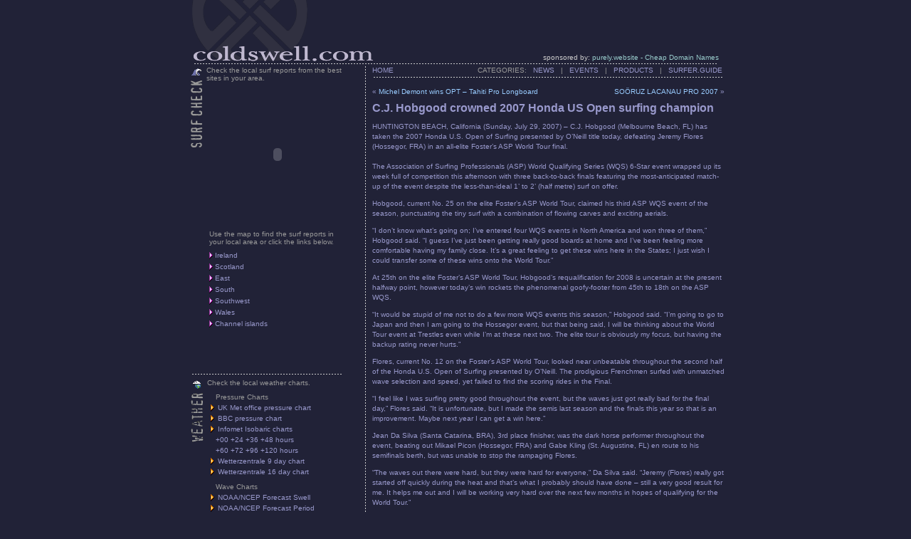

--- FILE ---
content_type: text/html; charset=UTF-8
request_url: https://www.coldswell.com/surf/index.php/2007/07/30/cj-hobgood-crowned-2007-honda-us-open-surfing-champion/
body_size: 10607
content:
<!DOCTYPE html PUBLIC "-//W3C//DTD XHTML 1.0 Transitional//EN" "http://www.w3.org/TR/xhtml1/DTD/xhtml1-transitional.dtd">
<html xmlns="http://www.w3.org/1999/xhtml" lang="en-US">

<head profile="http://gmpg.org/xfn/11">
<meta name="google-site-verification" content="V8aYQy7u9Lw8NAo3Cxae87hL9hfkwkJZTT5VXOuyWxA" />
<meta http-equiv="Content-Type" content="text/html; charset=UTF-8" />

<title>coldswell.com &#8211; Everything you need for surfing in the UK and Ireland  &raquo; Blog Archive   &raquo; C.J. Hobgood crowned 2007 Honda US Open surfing champion</title>

<meta name="generator" content="WordPress 5.3.20" /> <!-- leave this for stats -->

<link rel="stylesheet" href="https://www.coldswell.com/surf/wp-content/themes/coldswell/style.css" type="text/css" media="screen" />
<link rel="alternate" type="application/rss+xml" title="coldswell.com &#8211; Everything you need for surfing in the UK and Ireland RSS Feed" href="https://www.coldswell.com/surf/index.php/feed/" />
<link rel="pingback" href="https://www.coldswell.com/surf/xmlrpc.php" />
<script language="JavaScript" type="text/JavaScript">
<!--
function MM_jumpMenu(targ,selObj,restore){ //v3.0
  eval(targ+".location='"+selObj.options[selObj.selectedIndex].value+"'");
  if (restore) selObj.selectedIndex=0;
}

function MM_preloadImages() { //v3.0
  var d=document; if(d.images){ if(!d.MM_p) d.MM_p=new Array();
    var i,j=d.MM_p.length,a=MM_preloadImages.arguments; for(i=0; i<a.length; i++)
    if (a[i].indexOf("#")!=0){ d.MM_p[j]=new Image; d.MM_p[j++].src=a[i];}}
}

function MM_swapImgRestore() { //v3.0
  var i,x,a=document.MM_sr; for(i=0;a&&i<a.length&&(x=a[i])&&x.oSrc;i++) x.src=x.oSrc;
}

function MM_findObj(n, d) { //v4.01
  var p,i,x;  if(!d) d=document; if((p=n.indexOf("?"))>0&&parent.frames.length) {
    d=parent.frames[n.substring(p+1)].document; n=n.substring(0,p);}
  if(!(x=d[n])&&d.all) x=d.all[n]; for (i=0;!x&&i<d.forms.length;i++) x=d.forms[i][n];
  for(i=0;!x&&d.layers&&i<d.layers.length;i++) x=MM_findObj(n,d.layers[i].document);
  if(!x && d.getElementById) x=d.getElementById(n); return x;
}

function MM_swapImage() { //v3.0
  var i,j=0,x,a=MM_swapImage.arguments; document.MM_sr=new Array; for(i=0;i<(a.length-2);i+=3)
   if ((x=MM_findObj(a[i]))!=null){document.MM_sr[j++]=x; if(!x.oSrc) x.oSrc=x.src; x.src=a[i+2];}
}
//-->
</script>
<style type="text/css" media="screen">


</style>
<link rel='dns-prefetch' href='//www.coldswell.com' />
<link rel='dns-prefetch' href='//s.w.org' />
<link rel="alternate" type="application/rss+xml" title="coldswell.com - Everything you need for surfing in the UK and Ireland &raquo; C.J. Hobgood crowned 2007 Honda US Open surfing champion Comments Feed" href="https://www.coldswell.com/surf/index.php/2007/07/30/cj-hobgood-crowned-2007-honda-us-open-surfing-champion/feed/" />
		<script type="text/javascript">
			window._wpemojiSettings = {"baseUrl":"https:\/\/s.w.org\/images\/core\/emoji\/12.0.0-1\/72x72\/","ext":".png","svgUrl":"https:\/\/s.w.org\/images\/core\/emoji\/12.0.0-1\/svg\/","svgExt":".svg","source":{"concatemoji":"https:\/\/www.coldswell.com\/surf\/wp-includes\/js\/wp-emoji-release.min.js?ver=5.3.20"}};
			!function(e,a,t){var n,r,o,i=a.createElement("canvas"),p=i.getContext&&i.getContext("2d");function s(e,t){var a=String.fromCharCode;p.clearRect(0,0,i.width,i.height),p.fillText(a.apply(this,e),0,0);e=i.toDataURL();return p.clearRect(0,0,i.width,i.height),p.fillText(a.apply(this,t),0,0),e===i.toDataURL()}function c(e){var t=a.createElement("script");t.src=e,t.defer=t.type="text/javascript",a.getElementsByTagName("head")[0].appendChild(t)}for(o=Array("flag","emoji"),t.supports={everything:!0,everythingExceptFlag:!0},r=0;r<o.length;r++)t.supports[o[r]]=function(e){if(!p||!p.fillText)return!1;switch(p.textBaseline="top",p.font="600 32px Arial",e){case"flag":return s([127987,65039,8205,9895,65039],[127987,65039,8203,9895,65039])?!1:!s([55356,56826,55356,56819],[55356,56826,8203,55356,56819])&&!s([55356,57332,56128,56423,56128,56418,56128,56421,56128,56430,56128,56423,56128,56447],[55356,57332,8203,56128,56423,8203,56128,56418,8203,56128,56421,8203,56128,56430,8203,56128,56423,8203,56128,56447]);case"emoji":return!s([55357,56424,55356,57342,8205,55358,56605,8205,55357,56424,55356,57340],[55357,56424,55356,57342,8203,55358,56605,8203,55357,56424,55356,57340])}return!1}(o[r]),t.supports.everything=t.supports.everything&&t.supports[o[r]],"flag"!==o[r]&&(t.supports.everythingExceptFlag=t.supports.everythingExceptFlag&&t.supports[o[r]]);t.supports.everythingExceptFlag=t.supports.everythingExceptFlag&&!t.supports.flag,t.DOMReady=!1,t.readyCallback=function(){t.DOMReady=!0},t.supports.everything||(n=function(){t.readyCallback()},a.addEventListener?(a.addEventListener("DOMContentLoaded",n,!1),e.addEventListener("load",n,!1)):(e.attachEvent("onload",n),a.attachEvent("onreadystatechange",function(){"complete"===a.readyState&&t.readyCallback()})),(n=t.source||{}).concatemoji?c(n.concatemoji):n.wpemoji&&n.twemoji&&(c(n.twemoji),c(n.wpemoji)))}(window,document,window._wpemojiSettings);
		</script>
		<style type="text/css">
img.wp-smiley,
img.emoji {
	display: inline !important;
	border: none !important;
	box-shadow: none !important;
	height: 1em !important;
	width: 1em !important;
	margin: 0 .07em !important;
	vertical-align: -0.1em !important;
	background: none !important;
	padding: 0 !important;
}
</style>
	<link rel='stylesheet' id='wp-block-library-css'  href='https://www.coldswell.com/surf/wp-includes/css/dist/block-library/style.min.css?ver=5.3.20' type='text/css' media='all' />
<link rel='stylesheet' id='wpt-twitter-feed-css'  href='https://www.coldswell.com/surf/wp-content/plugins/wp-to-twitter/css/twitter-feed.css?ver=5.3.20' type='text/css' media='all' />
<link rel='https://api.w.org/' href='https://www.coldswell.com/surf/index.php/wp-json/' />
<link rel="EditURI" type="application/rsd+xml" title="RSD" href="https://www.coldswell.com/surf/xmlrpc.php?rsd" />
<link rel="wlwmanifest" type="application/wlwmanifest+xml" href="https://www.coldswell.com/surf/wp-includes/wlwmanifest.xml" /> 
<link rel='prev' title='Michel Demont wins OPT – Tahiti Pro Longboard' href='https://www.coldswell.com/surf/index.php/2007/07/29/michel-demont-wins-opt-%e2%80%93-tahiti-pro-longboard/' />
<link rel='next' title='SOÖRUZ LACANAU PRO 2007' href='https://www.coldswell.com/surf/index.php/2007/08/01/sooruz-lacanau-pro-2007/' />
<meta name="generator" content="WordPress 5.3.20" />
<link rel="canonical" href="https://www.coldswell.com/surf/index.php/2007/07/30/cj-hobgood-crowned-2007-honda-us-open-surfing-champion/" />
<link rel='shortlink' href='https://www.coldswell.com/surf/?p=114' />
<link rel="alternate" type="application/json+oembed" href="https://www.coldswell.com/surf/index.php/wp-json/oembed/1.0/embed?url=https%3A%2F%2Fwww.coldswell.com%2Fsurf%2Findex.php%2F2007%2F07%2F30%2Fcj-hobgood-crowned-2007-honda-us-open-surfing-champion%2F" />
<link rel="alternate" type="text/xml+oembed" href="https://www.coldswell.com/surf/index.php/wp-json/oembed/1.0/embed?url=https%3A%2F%2Fwww.coldswell.com%2Fsurf%2Findex.php%2F2007%2F07%2F30%2Fcj-hobgood-crowned-2007-honda-us-open-surfing-champion%2F&#038;format=xml" />
<link href="/coldswell.css" rel="stylesheet" type="text/css" />
</head>
<body>
<div id="page">
<div id="header">
		<table width="740" border="0" align="center" cellpadding="0" cellspacing="0">
  <tr>
    <td width="254px"><a href="/"><img src="/images/coldswell.gif" alt="coldswell.com" width="254" height="86" border="0" /></a></td>
    <td width="486" align="right" valign="bottom"  style="color: #CCC;">sponsored by: <a href="https://purely.website/domains/" target="_blank" style="color: #9CC;">purely.website - Cheap Domain Names</a></td>
  </tr>
  <tr align="center">
    <td colspan="2"><img src="/images/line_h1.gif" width="734" height="1" vspace="3" /></td>
  </tr>
</table>
</div>

	<div id="content" class="narrowcolumn">
<table width="492" border="0" cellpadding="0" cellspacing="0">
  <tr>
    <td align="left" class="copy"><a href="/" class="surfcheck">HOME</a></td>
    <td align="right" class="copy">CATEGORIES:&nbsp;&nbsp;&nbsp;<a href="/surf/" class="surfcheck">NEWS</a>&nbsp;&nbsp;&nbsp;|&nbsp;&nbsp;&nbsp;<a href="/surf/index.php/category/events/" class="surfcheck">EVENTS</a>&nbsp;&nbsp;&nbsp;|&nbsp;&nbsp;&nbsp;<a href="/surf/index.php/category/products/" class="surfcheck">PRODUCTS</a>&nbsp;&nbsp;&nbsp;|&nbsp;&nbsp;&nbsp;<a href="http://surfer.guide/" target="_blank" class="surfcheck">SURFER.GUIDE</a></td>
  </tr>
  <tr>
    <td colspan="2"><img src="/images/line_h3.gif" alt="---" height="1" vspace="4" width="492" /></td>
  </tr>
</table>
	
		<div class="navigation">
			<div class="alignleft">&laquo; <a href="https://www.coldswell.com/surf/index.php/2007/07/29/michel-demont-wins-opt-%e2%80%93-tahiti-pro-longboard/" rel="prev">Michel Demont wins OPT – Tahiti Pro Longboard</a></div>
			<div class="alignright"><a href="https://www.coldswell.com/surf/index.php/2007/08/01/sooruz-lacanau-pro-2007/" rel="next">SOÖRUZ LACANAU PRO 2007</a> &raquo;</div>
		</div>

		<div class="post" id="post-114">
			<h2><a href="https://www.coldswell.com/surf/index.php/2007/07/30/cj-hobgood-crowned-2007-honda-us-open-surfing-champion/" rel="bookmark" title="Permanent Link: C.J. Hobgood crowned 2007 Honda US Open surfing champion">C.J. Hobgood crowned 2007 Honda US Open surfing champion</a></h2>

			<div class="entry">
				<p>HUNTINGTON BEACH, California (Sunday, July 29, 2007) – C.J. Hobgood (Melbourne Beach, FL) has taken the 2007 Honda U.S. Open of Surfing presented by O’Neill title today, defeating Jeremy Flores (Hossegor, FRA) in an all-elite Foster’s ASP World Tour final.<br />
<span id="more-114"></span><br />
The Association of Surfing Professionals (ASP) World Qualifying Series (WQS) 6-Star event wrapped up its week full of competition this afternoon with three back-to-back finals featuring the most-anticipated match-up of the event despite the less-than-ideal 1’ to 2’ (half metre) surf on offer.</p>
<p>Hobgood, current No. 25 on the elite Foster’s ASP World Tour, claimed his third ASP WQS event of the season, punctuating the tiny surf with a combination of flowing carves and exciting aerials.</p>
<p>“I don’t know what’s going on; I’ve entered four WQS events in North America and won three of them,” Hobgood said.  “I guess I’ve just been getting really good boards at home and I’ve been feeling more comfortable having my family close.  It’s a great feeling to get these wins here in the States; I just wish I could transfer some of these wins onto the World Tour.”</p>
<p>At 25th on the elite Foster’s ASP World Tour, Hobgood’s requalification for 2008 is uncertain at the present halfway point, however today’s win rockets the phenomenal goofy-footer from 45th to 18th on the ASP WQS.</p>
<p>“It would be stupid of me not to do a few more WQS events this season,” Hobgood said.  “I’m going to go to Japan and then I am going to the Hossegor event, but that being said, I will be thinking about the World Tour event at Trestles even while I’m at these next two.  The elite tour is obviously my focus, but having the backup rating never hurts.”</p>
<p>Flores, current No. 12 on the Foster’s ASP World Tour, looked near unbeatable throughout the second half of the Honda U.S. Open of Surfing presented by O’Neill.  The prodigious Frenchmen surfed with unmatched wave selection and speed, yet failed to find the scoring rides in the Final.</p>
<p>“I feel like I was surfing pretty good throughout the event, but the waves just got really bad for the final day,” Flores said.  “It is unfortunate, but I made the semis last season and the finals this year so that is an improvement.  Maybe next year I can get a win here.”</p>
<p>Jean Da Silva (Santa Catarina, BRA), 3rd place finisher, was the dark horse performer throughout the event, beating out Mikael Picon (Hossegor, FRA) and Gabe Kling (St. Augustine, FL) en route to his semifinals berth, but was unable to stop the rampaging Flores.</p>
<p>“The waves out there were hard, but they were hard for everyone,” Da Silva said.  “Jeremy (Flores) really got started off quickly during the heat and that’s what I probably should have done – still a very good result for me.  It helps me out and I will be working very hard over the next few months in hopes of qualifying for the World Tour.”</p>
<p>Dustin Cuizon (Ewa Beach, HI) posted some big upsets on the way to his equal 3rd-place finish (moving him from 64th to 40th on the ASP WQS), however could not match the explosiveness of Hobgood in their semifinal clash.</p>
<p>“This is a very good result for me and will hopefully move me up in the ratings a bit,” Cuizon said.  “I haven’t really had a big result since winning Surfbout last year so this is great.  I am a bit bummed that I did not make the final, but I’ll take the 3rd place and move on to the next one.”</p>
<p>Prior the men’s finish, the Finals for both the ASP Grade-2 Lost Pro Junior and the U.S. Open of Longboarding were run.  Having ran through their respective draws last weekend, the two four-man finals featured an array of talented surfers that pushed performance levels to new heights in the afternoon surf.</p>
<p>Tonino Benson (Kona, HI), who nearly missed the Lost Pro Junior Final because of ASP WQS obligations in Japan, dominated the onshore peaks, busting speedy aerials and fin-free maneuvers with ease.  The fleet-footed Hawaiian posted a massive victory over fellow Lost Pro Junior finalists Chris Waring (Seal Beach, CA), Jordy Smith (Durban, ZAF) and Mason Ho (North Shore, HI).</p>
<p>“I’m so stoked I didn’t end up going to Japan early,” Benson said.  “I was considering heading there to try to make it through the Trials for the 6-Star, but I decided that this would be a better opportunity for me.  The competition was super stiff with Jordy (Smith) and Mason (Ho) and Chris (Waring) there so to come away with the win is a real honor.”</p>
<p>Waring, who finished runner-up to Benson, gained the most from his solid finish at the Lost Pro Junior, rocketing from fifth to first on the 2007 ASP North America Pro Junior ratings.</p>
<p>“This is unbelievable – I never imagined that I would be leading at Pro Junior ratings at this point,” Waring said.  “I’m so stoked right now that I don’t really know what to say.  We still have a few more events this season so I’m just going to keep on pushing to keep the momentum up.    I definitely want to be in the Top-4 at year’s end and I definitely want to go to the ASP World Junior Championships in January.”</p>
<p>Colin McPhillips (San Clemente, CA), former three-time ASP World Longboarding Champion, was in brilliant form this afternoon, posting a convincing win over fellow finalists to claim the 2007 U.S. Open of Longboarding title.</p>
<p>“I’m pretty much at a loss for words,” McPhillips said.  “I won my very first professional event here at the U.S. Open and to win here again all these years later, just feels amazing.  It’s been a hard few months with everything, but hopefully this is the turning point.    I’d love to get a few more events on the tour and start competing fulltime again.”</p>
<p>While all four finalists surfed with unprecedented style and grace, it was the veteran natural-footer’s unmatched, patented power approach that saw him run away with the victory.</p>
<p>“The conditions of there were pretty tricky, but I think we all took the same approach of trying to get a quick noseride and then work the maneuvers all the way to the inside before another noseride,” McPhillips said.  “My approach worked pretty well today, although it had to be adapted slightly to fit the conditions.”</p>
<p>The next stop on the 2007 ASP WQS will be the 6-Star Yumeha Billabong Pro Tahara in Japan from July 31 through August 5, 2007.</p>
<p>For more information, log onto www.aspnorthamerica.com.</p>
<p>Daily event images will be available to the media.  For more information, please contact the ASP North America Media Manager.</p>
<p>RESULTS</p>
<p>Sunday, July 29, 2007</p>
<p>Honda U.S. Open of Surfing presented by O’Neill (Men) – ASP WQS 6-Star<br />
Round 5: 16 surfers remaining (1st and 2nd advance)<br />
Heat 3: Gabe Kling (USA) 15.83 def. Kekoa Bacalso (HAW) 10.77<br />
Heat 4: Royden Bryson (ZAF) 11.83 def. Jonathan Gonzalez (CNY) 10.53<br />
Heat 5: Darren O’Rafferty (AUS) 17.50 def. Chris Davidson (AUS) 12.83<br />
Heat 6: Dustin Cuizon (HAW) def. Yuri Sodre (BRA) 12.67<br />
Heat 7: C.J. Hobgood (USA) 16.73 def. Simao Romao (BRA) 7.00<br />
Heat 8: Aritz Aranburu (ESP) 12.83 def. Kirk Flintoff (AUS) 12.17</p>
<p>Quarterfinals: 8 surfers remaining (1st advances)<br />
QF 1: Jean Da Silva (BRA) 13.43 def. Gabe Kling (USA) 10.33<br />
QF 2: Jeremy Flores (FRA) 17.00 def. Royden Bryson (ZAF) 11.33<br />
QF 3: C.J. Hobgood (USA) 14.90 def. Darren O’Rafferty (AUS) 13.36<br />
QF 4: Dustin Cuizon (HAW) 15.50 def. Aritz Aranburu (ESP) 10.26</p>
<p>Semifinals: 4 surfers remaining (1st and 2nd advance)<br />
SF 1: Jeremy Flores (FRA) 17.34 def. Jean Da Silva (BRA) 12.93<br />
SF 2: C.J. Hobgood (USA) 15.00 def. Dustin Cuizon (HAW) 14.33</p>
<p>Final<br />
1 – C.J. Hobgood (USA) 12.60<br />
2 – Jeremy Flores (FRA) 11.17</p>
<p>Lost Pro Junior – ASP Grade 2 Pro Junior</p>
<p>Final<br />
1 – Tonino Benson (HAW) 13.94<br />
2 – Chris Waring (USA) 12.87<br />
3 – Jordy Smith (ZAF) 12.17<br />
4 – Mason Ho (HAW) 11.77</p>
<p>U.S. Open of Longboarding</p>
<p>Final<br />
1 – Colin McPhillips (USA) 18.00<br />
2 – Taylor Jenson (USA) 15.53<br />
3 – Cole Robbins (USA) 14.17<br />
4 – Kai Sallas (HAW) 12.77</p>

				
				<p class="postmetadata alt">
					<small>
						This entry was posted
												on Monday, July 30th, 2007 at 12:26 am						and is filed under <a href="https://www.coldswell.com/surf/index.php/category/events/" rel="category tag">Events</a>, <a href="https://www.coldswell.com/surf/index.php/category/news/" rel="category tag">News</a>.
						You can follow any responses to this entry through the <a href="https://www.coldswell.com/surf/index.php/2007/07/30/cj-hobgood-crowned-2007-honda-us-open-surfing-champion/feed/">RSS 2.0</a> feed.

													You can <a href="#respond">leave a response</a>, or <a href="https://www.coldswell.com/surf/index.php/2007/07/30/cj-hobgood-crowned-2007-honda-us-open-surfing-champion/trackback/" rel="trackback">trackback</a> from your own site.

						
					</small>
				</p>

			</div>
		</div>


	
<!-- You can start editing here. -->


			<!-- If comments are open, but there are no comments. -->

	 


<h3 id="respond">Leave a Reply</h3>


<form action="https://www.coldswell.com/surf/wp-comments-post.php" method="post" id="commentform">


<p><input type="text" name="author" id="author" class="textbox" value="" size="22" tabindex="1" />
<label for="author"><small>Name (required)</small></label></p>

<p><input type="text" name="email" id="email" class="textbox" value="" size="22" tabindex="2" />
<label for="email"><small>Mail (will not be published) (required)</small></label></p>

<p><input type="text" name="url" id="url" class="textbox" value="" size="22" tabindex="3" />
<label for="url"><small>Website</small></label></p>


<!--<p><small><strong>XHTML:</strong> You can use these tags: &lt;a href=&quot;&quot; title=&quot;&quot;&gt; &lt;abbr title=&quot;&quot;&gt; &lt;acronym title=&quot;&quot;&gt; &lt;b&gt; &lt;blockquote cite=&quot;&quot;&gt; &lt;cite&gt; &lt;code&gt; &lt;del datetime=&quot;&quot;&gt; &lt;em&gt; &lt;i&gt; &lt;q cite=&quot;&quot;&gt; &lt;s&gt; &lt;strike&gt; &lt;strong&gt; </small></p>-->

<p><textarea name="comment" id="comment" class="textbox" cols="100%" rows="10" tabindex="4"></textarea></p>

<p><input name="submit" type="submit" id="submit" class="button" tabindex="5" value="Submit Comment" />
<input type="hidden" name="comment_post_ID" value="114" />
</p>
<p style="display: none;"><input type="hidden" id="akismet_comment_nonce" name="akismet_comment_nonce" value="641e2bf220" /></p><p style="display: none;"><input type="hidden" id="ak_js" name="ak_js" value="150"/></p>
</form>



	
	</div>
<style type="text/css">
<!--
#scrollingbit {height:400px; 
width:200px; 
overflow:auto; 
}
-->
</style>
	<div id="sidebar">
	  <table width="220" border="0" cellspacing="0" cellpadding="0">
        <tr>
          <td width="20" align="center" valign="top"><img src="/images/t_surfcheck.gif" alt="SURF CHECK" width="17" height="112" hspace="5" vspace="2" align="middle" /><br />
              <img src="/images/blank.gif" name="area" width="17" height="99" hspace="5" align="middle" id="area" /></td>
          <td valign="top" class="copy">Check the local surf reports from the 
            best sites in your area.
            <table border="0" cellspacing="0" cellpadding="0">
                <tr>
                  <td align="center"><object classid="clsid:D27CDB6E-AE6D-11cf-96B8-444553540000" codebase="http://download.macromedia.com/pub/shockwave/cabs/flash/swflash.cab#3,0,0,0" width="165" height="204">
                      <param name="SRC" value="/flash/forecast.swf" />
                      <param name="BGCOLOR" value="#212237" />
                      <param name="menu" value="false" />
                      <param name="wmode" value="transparent" />
                      <embed src="/flash/forecast.swf" pluginspage="http://www.macromedia.com/shockwave/download/" type="application/x-shockwave-flash" width="165" height="204" bgcolor="#212237" menu="false" wmode="transparent"> </embed>
                  </object></td>
                </tr>
                <tr>
                  <td><iframe src="/check/" name="forecast" width="200" marginwidth="0" height="200" marginheight="0" scrolling="Auto" frameborder="0" id="forecast">&nbsp;</iframe></td>
                </tr>
            </table></td>
        </tr>
      </table>
	  <table border="0" align="center" cellpadding="0" cellspacing="0">
          <tr>
            <td><img src="/images/line_h2.gif" alt="---" width="210" height="1" vspace="6" /></td>
          </tr>
      </table>
		<table width="220" border="0" cellspacing="0" cellpadding="0">
          <tr>
            <td width="20" valign="top"><img src="/images/t_weather.gif" alt="WEATHER" width="18" height="87" hspace="5" vspace="2" /></td>
            <td valign="top" class="copy">Check the  local weather charts.
              <div id="scrollingbit">
                  <table border="0" cellpadding="1">
                    <tr>
                      <td class="copy"><img src="/images/blank.gif" width="50" height="2" /></td>
                    </tr>
                    <tr>
                      <td class="copy">&nbsp;&nbsp;&nbsp;Pressure Charts</td>
                    </tr>
                    <tr>
                      <td><img src="/images/a_community.gif" alt="&gt;" name="A" width="5" height="10" hspace="2" border="0" align="absmiddle" id="A" /> <a href="http://www.metoffice.gov.uk/weather/uk/surface_pressure.html" target="_blank" class="surfcheck">UK Met office pressure chart</a></td>
                    </tr>
                    <tr>
                      <td><img src="/images/a_community.gif" width="5" height="10" hspace="2" border="0" align="absmiddle" /> <a href="http://www.bbc.co.uk/weather/ukweather/pressure.shtml" target="_blank" class="surfcheck">BBC pressure chart</a></td>
                    </tr>
                    <tr>
                      <td><img src="/images/a_community.gif" width="5" height="10" hspace="2" border="0" align="absmiddle" /> <a href="http://www.infomet.fcr.es/metoffice/mapa2.gif" target="_blank" class="surfcheck">Infomet Isobaric charts</a></td>
                    </tr>
                    <tr>
                      <td class="copy">&nbsp;&nbsp;&nbsp;<a href="http://www.infomet.fcr.es/metoffice/mapa2.gif" target="_blank" class="surfcheck">+00</a> <a href="http://www.infomet.fcr.es/metoffice/mapa3.gif" target="_blank" class="surfcheck">+24</a> <a href="http://www.infomet.fcr.es/metoffice/mapa4.gif" target="_blank" class="surfcheck">+36</a>&nbsp;<a href="http://www.infomet.fcr.es/metoffice/mapa5.gif" target="_blank" class="surfcheck">+48 
                        hours</a></td>
                    </tr>
                    <tr>
                      <td class="copy">&nbsp;&nbsp;&nbsp;<a href="http://www.infomet.fcr.es/metoffice/mapa2.gif" target="_blank" class="surfcheck"></a><a href="http://www.infomet.fcr.es/metoffice/mapa6.gif" target="_blank" class="surfcheck">+60</a> <a href="http://www.infomet.fcr.es/metoffice/mapa7.gif" target="_blank" class="surfcheck">+72</a> <a href="http://www.infomet.fcr.es/metoffice/mapa8.gif" target="_blank" class="surfcheck">+96</a> <a href="http://www.infomet.fcr.es/metoffice/mapa9.gif" target="_blank" class="surfcheck">+120 
                        hours</a></td>
                    </tr>
                    <tr>
                      <td><img src="/images/a_community.gif" width="5" height="10" hspace="2" border="0" align="absmiddle" /> <a href="http://www.wetterzentrale.de/pics/avnpanel1.html" target="_blank" class="surfcheck">Wetterzentrale 9 day chart</a></td>
                    </tr>
                    <tr>
                      <td><img src="/images/a_community.gif" width="5" height="10" hspace="2" border="0" align="absmiddle" /> <a href="/longrange.php" class="surfcheck">Wetterzentrale 16 day chart</a></td>
                    </tr>
                    <tr>
                      <td class="copy"><img src="/images/blank.gif" width="50" height="2" /></td>
                    </tr>
                    <tr>
                      <td class="copy">&nbsp;&nbsp;&nbsp;Wave Charts</td>
                    </tr>
                    <tr>
                      <td><img src="/images/a_community.gif" width="5" height="10" hspace="2" border="0" align="absmiddle" /> <a href="http://facs.scripps.edu/surf/images/euranim.gif" target="_blank" class="surfcheck">NOAA/NCEP Forecast Swell</a></td>
                    </tr>
                    <tr>
                      <td><img src="/images/a_community.gif" width="5" height="10" hspace="2" border="0" align="absmiddle" /> <a href="http://facs.scripps.edu/surf/images/eurpanim.gif" target="_blank" class="surfcheck">NOAA/NCEP Forecast Period</a></td>
                    </tr>
                    <tr>
                      <td><img src="/images/a_community.gif" width="5" height="10" hspace="2" border="0" align="absmiddle" /> <a href="http://seawatch.mg.uoa.gr/wamindx.html" target="_blank" class="surfcheck">OCEANOR WAM Models</a></td>
                    </tr>
                    <tr>
                      <td><img src="/images/a_community.gif" width="5" height="10" hspace="2" border="0" align="absmiddle" /> <a href="http://magicseaweed.com/UK_and_North_Atlantic_Swell_Charts/139/?map=UK" target="_blank" class="surfcheck">Magic Seaweed Swell Chart </a></td>
                    </tr>
                    <tr>
                      <td class="copy"><img src="/images/blank.gif" width="50" height="2" /></td>
                    </tr>
                    <tr>
                      <td class="copy">&nbsp;&nbsp;&nbsp;Sea temperature</td>
                    </tr>
                    <tr>
                      <td><img src="/images/a_community.gif" width="5" height="10" hspace="2" border="0" align="absmiddle" /> <a href="http://www.fnmoc.navy.mil/products/OTIS/US058VMET-GIFwxg.OTIS.glbl_sst.gif" target="_blank" class="surfcheck">FNMOC Sea surface temps</a></td>
                    </tr>
                    <tr>
                      <td class="copy"><img src="/images/blank.gif" width="50" height="2" /></td>
                    </tr>
                    <tr>
                      <td class="copy">&nbsp;&nbsp;&nbsp;Buoys</td>
                    </tr>
                    <tr>
                      <td><img src="/images/a_community.gif" width="5" height="10" hspace="2" border="0" align="absmiddle" /> <a href="http://buoyweather.com/wxnav6.jsp?region=UK&program=Maps" target="_blank" class="surfcheck">BuoyWeather.com</a></td>
                    </tr>
                    <tr>
                      <td><img src="/images/a_community.gif" width="5" height="10" hspace="2" border="0" align="absmiddle" /> <a href="http://www.ndbc.noaa.gov/Maps/United_Kingdom.shtml" target="_blank" class="surfcheck">National Data Buoy Centre</a></td>
                    </tr>
                    <tr>
                      <td class="copy"><img src="/images/blank.gif" width="50" height="2" /></td>
                    </tr>
                    <tr>
                      <td class="copy">&nbsp;&nbsp;&nbsp;Satellite Charts</td>
                    </tr>
                    <tr>
                      <td><img src="/images/a_community.gif" width="5" height="10" hspace="2" border="0" align="absmiddle" /> <a href="http://www.metoffice.gov.uk/satpics/latest_IR.html" target="_blank" class="surfcheck">UK Met office satellite</a></td>
                    </tr>
                    <tr>
                      <td class="copy"><img src="/images/blank.gif" width="50" height="2" /></td>
                    </tr>
                    <tr>
                      <td class="copy">&nbsp;&nbsp;&nbsp;Wind Charts</td>
                    </tr>
                    <tr>
                      <td><img src="/images/a_community.gif" width="5" height="10" hspace="2" border="0" align="absmiddle" /> <a href="http://www.bbc.co.uk/weather/ukweather/wind.shtml" target="_blank" class="surfcheck">BBC wind chart</a></td>
                    </tr>
                    <tr>
                      <td class="copy"><img src="/images/blank.gif" width="50" height="2" /></td>
                    </tr>
                    <tr>
                      <td class="copy">&nbsp;&nbsp;&nbsp;Weather Agencies</td>
                    </tr>
                    <tr>
                      <td><img src="/images/a_community.gif" width="5" height="10" hspace="2" border="0" align="absmiddle" /> <a href="http://www.metoffice.gov.uk/" target="_blank" class="surfcheck">UK Met office</a></td>
                    </tr>
                    <tr>
                      <td><img src="/images/a_community.gif" width="5" height="10" hspace="2" border="0" align="absmiddle" /> <a href="http://www.easytide.com/" target="_blank" class="surfcheck">EasyTide.com</a></td>
                    </tr>
                    <tr>
                      <td><img src="/images/a_community.gif" width="5" height="10" hspace="2" border="0" align="absmiddle" /> <a href="http://seawatch.mg.uoa.gr/" target="_blank" class="surfcheck">OCEANOR</a></td>
                    </tr>
                    <tr>
                      <td><img src="/images/a_community.gif" width="5" height="10" hspace="2" border="0" align="absmiddle" /> <a href="http://www.fnoc.navy.mil/PUBLIC/" target="_blank" class="surfcheck">FNMOC</a></td>
                    </tr>
                    <tr>
                      <td><img src="/images/a_community.gif" width="5" height="10" hspace="2" border="0" align="absmiddle" /> <a href="http://www.noaa.gov/" target="_blank" class="surfcheck">NOAA</a></td>
                    </tr>
                    <tr>
                      <td><img src="/images/a_community.gif" width="5" height="10" hspace="2" border="0" align="absmiddle" /> <a href="http://www.navo.navy.mil/" target="_blank" class="surfcheck">NAVO</a></td>
                    </tr>
                    <tr>
                      <td><img src="/images/a_community.gif" width="5" height="10" hspace="2" border="0" align="absmiddle" /> <a href="http://www.ecmwf.int/" target="_blank" class="surfcheck">ECMWF</a></td>
                    </tr>
                    <tr>
                      <td><img src="/images/a_community.gif" width="5" height="10" hspace="2" border="0" align="absmiddle" /> <a href="http://www.infomet.fcr.es/metoffice/" target="_blank" class="surfcheck">Infomet</a></td>
                    </tr>
                    <tr>
                      <td><img src="/images/a_community.gif" width="5" height="10" hspace="2" border="0" align="absmiddle" /> <a href="http://www.wetterzentrale.de/" target="_blank" class="surfcheck">Wetterzentrale</a></td>
                    </tr>
                  </table>
              </div></td>
          </tr>
        </table>
		<table border="0" align="center" cellpadding="0" cellspacing="0">
          <tr>
            <td><img src="/images/line_h2.gif" alt="---" width="210" height="1" vspace="6" /></td>
          </tr>
        </table>
		<table width="220" border="0" cellspacing="0" cellpadding="0">
          <tr>
            <td width="20" valign="top"><img src="/images/t_surfcameras.gif" alt="SURF CAMERAS" width="18" height="128" hspace="5" vspace="2" /><img src="/images/c_uk.gif" alt="country" name="camera" width="18" height="140" hspace="5" align="middle" id="camera" /></td>
            <td valign="top"><span class="copy">Check the local surf cameras.</span>
                <iframe src="/cameras.html" name="cameras" width="200" marginwidth="3" height="550" marginheight="3" scrolling="Auto" frameborder="0" id="cameras"></iframe></td>
          </tr>
        </table>
		<table border="0" align="center" cellpadding="0" cellspacing="0">
          <tr>
            <td><img src="/images/line_h2.gif" alt="---" width="210" height="1" vspace="6" /></td>
          </tr>
        </table>
		<form method="get" id="searchform" action="https://www.coldswell.com/surf/">
<div><input type="text" class="textbox" value="" name="s" id="s" />
<input type="submit" id="searchsubmit" class="button" value="Search" />
</div>
</form>
		<table border="0" align="center" cellpadding="0" cellspacing="0">
          <tr>
            <td><img src="/images/line_h2.gif" alt="---" width="210" height="1" vspace="6" /></td>
          </tr>
        </table>
		<table width="180" border="0" align="center" cellpadding="0" cellspacing="0">
          <tr>
            <td align="right"><a href="http://www.awin1.com/tclick.php?id=10816&amp;mid=80" target="_blank"><img src="/images/aw_extremepie.gif" alt="Extreme Pie" width="173" height="32" vspace="7" border="0" /></a></td>
          </tr>
          <tr>
            <td align="right"><a href="http://scripts.affiliatefuture.com/AFClick.asp?affiliateID=32871&amp;merchantID=691&amp;programmeID=2231&amp;mediaID=0&amp;tracking=csbl&amp;url=" target="_blank"><img src="/images/aw_shore.gif" title="shore.co.uk" alt="shore.co.uk" border="0" height="32" vspace="5" width="173" /></a></td>
          </tr>
          <tr>
            <td><a href="http://www.aspeurope.com/" target="_blank"><img src="/images/asp.gif" alt="ASP Europe Partner" width="151" height="66" hspace="1" border="0" /></a></td>
          </tr>
        </table>
		<table width="220" border="0" cellspacing="0" cellpadding="0">
          <tr>
            <td width="20" valign="top"><img src="/images/blank.gif" alt="|" width="18" height="18" hspace="5" vspace="2" /></td>
            <td valign="top" class="copy">                    </td>
          </tr>
              </table></td></tr>
        </table>
        <table width="220" border="0" cellspacing="0" cellpadding="0">
          <tr>
            <td width="20" valign="top"><img src="/images/blank.gif" alt="|" width="18" height="18" hspace="5" vspace="2" /></td>
            <td valign="top" class="copy"><table border="0" cellpadding="1">
                  
                  <tr>
                    <td class="copy">Archives
                      	<li><a href='https://www.coldswell.com/surf/index.php/2009/08/'>August 2009</a></li>
	<li><a href='https://www.coldswell.com/surf/index.php/2009/07/'>July 2009</a></li>
	<li><a href='https://www.coldswell.com/surf/index.php/2009/06/'>June 2009</a></li>
	<li><a href='https://www.coldswell.com/surf/index.php/2009/05/'>May 2009</a></li>
	<li><a href='https://www.coldswell.com/surf/index.php/2009/03/'>March 2009</a></li>
	<li><a href='https://www.coldswell.com/surf/index.php/2007/12/'>December 2007</a></li>
	<li><a href='https://www.coldswell.com/surf/index.php/2007/11/'>November 2007</a></li>
	<li><a href='https://www.coldswell.com/surf/index.php/2007/10/'>October 2007</a></li>
	<li><a href='https://www.coldswell.com/surf/index.php/2007/09/'>September 2007</a></li>
	<li><a href='https://www.coldswell.com/surf/index.php/2007/08/'>August 2007</a></li>
	<li><a href='https://www.coldswell.com/surf/index.php/2007/07/'>July 2007</a></li>
	<li><a href='https://www.coldswell.com/surf/index.php/2007/06/'>June 2007</a></li>
	<li><a href='https://www.coldswell.com/surf/index.php/2007/05/'>May 2007</a></li>
	<li><a href='https://www.coldswell.com/surf/index.php/2007/03/'>March 2007</a></li>
	<li><a href='https://www.coldswell.com/surf/index.php/2006/05/'>May 2006</a></li>
                        </td>
                  </tr>
              </table></td>
          </tr>
        </table>
      </ul>
</div>


<hr />
<div id="footer">
<table border="0" align="center" cellpadding="0" cellspacing="0">
  <tr align="center">
    <td><img src="/images/line_h1.gif" width="734" height="1" vspace="3"></td>
  </tr>
</table>
<table  border="0" align="center" cellpadding="2" cellspacing="0">
  <tr>
    <td valign="bottom">&nbsp;&nbsp;&nbsp;please  visit our sponsors: </td>
  </tr>
  <tr>
    <td align="right" valign="bottom"><!-- Begin: AdBrite, Generated: 2010-09-18 9:25:45  -->
<script type="text/javascript">
var AdBrite_Title_Color = 'CCCCCC';
var AdBrite_Text_Color = '9999CC';
var AdBrite_Background_Color = '212237';
var AdBrite_Border_Color = '212237';
var AdBrite_URL_Color = 'CCCCCC';
try{var AdBrite_Iframe=window.top!=window.self?2:1;var AdBrite_Referrer=document.referrer==''?document.location:document.referrer;AdBrite_Referrer=encodeURIComponent(AdBrite_Referrer);}catch(e){var AdBrite_Iframe='';var AdBrite_Referrer='';}
</script>
<span style="white-space:nowrap;"><script type="text/javascript">document.write(String.fromCharCode(60,83,67,82,73,80,84));document.write(' src="http://ads.adbrite.com/mb/text_group.php?sid=1762108&zs=3732385f3930&ifr='+AdBrite_Iframe+'&ref='+AdBrite_Referrer+'" type="text/javascript">');document.write(String.fromCharCode(60,47,83,67,82,73,80,84,62));</script>
<a target="_top" href="http://www.adbrite.com/mb/commerce/purchase_form.php?opid=1762108&afsid=1"><img src="http://files.adbrite.com/mb/images/adbrite-your-ad-here-leaderboard-w.gif" style="background-color:#212237;border:none;padding:0;margin:0;" alt="Your Ad Here" width="14" height="90" border="0" /></a></span>
<!-- End: AdBrite --></td>
  </tr>
</table>
<table width="740" border="0" align="center" cellpadding="0" cellspacing="0">
  <tr> 
    <td colspan="2"><img src="/images/line_h1.gif" width="734" height="1" vspace="3"></td>
  </tr>
  <tr> 
    <td class="copy"><a href="https://www.pipeten.com/" class="copy">Web Hosting</a></td>
    <td align="right" class="copy">&copy; Coldswell.com</td>
  </tr>
  <tr>
    <td colspan="2" class="copy">&nbsp;</td>
  </tr>
</table>
</div>
</div>
<script type='text/javascript' src='https://www.coldswell.com/surf/wp-includes/js/wp-embed.min.js?ver=5.3.20'></script>
<script async="async" type='text/javascript' src='https://www.coldswell.com/surf/wp-content/plugins/akismet/_inc/form.js?ver=4.1.3'></script>
<script defer src="https://static.cloudflareinsights.com/beacon.min.js/vcd15cbe7772f49c399c6a5babf22c1241717689176015" integrity="sha512-ZpsOmlRQV6y907TI0dKBHq9Md29nnaEIPlkf84rnaERnq6zvWvPUqr2ft8M1aS28oN72PdrCzSjY4U6VaAw1EQ==" data-cf-beacon='{"version":"2024.11.0","token":"62bf29ecb4fd4df68c5b3916f7fc1747","r":1,"server_timing":{"name":{"cfCacheStatus":true,"cfEdge":true,"cfExtPri":true,"cfL4":true,"cfOrigin":true,"cfSpeedBrain":true},"location_startswith":null}}' crossorigin="anonymous"></script>
</body>
</html>


--- FILE ---
content_type: text/html
request_url: https://www.coldswell.com/check/
body_size: 1052
content:
<html><head><title>coldswell.com</title>


<meta http-equiv="Content-Type" content="text/html; charset=iso-8859-1">
<link href="/coldswell.css" rel="stylesheet" type="text/css">
<script language="JavaScript" type="text/JavaScript">
<!--
function MM_preloadImages() { //v3.0
  var d=document; if(d.images){ if(!d.MM_p) d.MM_p=new Array();
    var i,j=d.MM_p.length,a=MM_preloadImages.arguments; for(i=0; i<a.length; i++)
    if (a[i].indexOf("#")!=0){ d.MM_p[j]=new Image; d.MM_p[j++].src=a[i];}}
}

function MM_swapImgRestore() { //v3.0
  var i,x,a=document.MM_sr; for(i=0;a&&i<a.length&&(x=a[i])&&x.oSrc;i++) x.src=x.oSrc;
}

function MM_findObj(n, d) { //v4.01
  var p,i,x;  if(!d) d=document; if((p=n.indexOf("?"))>0&&parent.frames.length) {
    d=parent.frames[n.substring(p+1)].document; n=n.substring(0,p);}
  if(!(x=d[n])&&d.all) x=d.all[n]; for (i=0;!x&&i<d.forms.length;i++) x=d.forms[i][n];
  for(i=0;!x&&d.layers&&i<d.layers.length;i++) x=MM_findObj(n,d.layers[i].document);
  if(!x && d.getElementById) x=d.getElementById(n); return x;
}

function MM_swapImage() { //v3.0
  var i,j=0,x,a=MM_swapImage.arguments; document.MM_sr=new Array; for(i=0;i<(a.length-2);i+=3)
   if ((x=MM_findObj(a[i]))!=null){document.MM_sr[j++]=x; if(!x.oSrc) x.oSrc=x.src; x.src=a[i+2];}
}
//-->
</script></head><body alink="#9098a8" bgcolor="#212237" link="#9098a8" text="#9098a8" vlink="#9098a8">
<table border="0" cellpadding="2" cellspacing="2">
  <tbody><tr class="copy"> 
    <td class="copy"> 
      Use the map to find the surf reports in your local area or click the links
         below. </td>
  </tr>
  <tr class="copy">
    <td><img src="/images/a_surfcheck.gif" align="absmiddle" border="0" height="10" vspace="3" width="5">&nbsp;<a href="ireland.html" class="surfcheck" onClick="MM_swapImage('area?parent','','/images/t_ireland.gif',0)">Ireland</a><br>
      <img src="/images/a_surfcheck.gif" align="absmiddle" border="0" height="10" vspace="3" width="5">&nbsp;<a href="scotland.html" class="surfcheck" onClick="MM_swapImage('area?parent','','/images/t_scot.gif',0)">Scotland</a><br>
      <img src="/images/a_surfcheck.gif" align="absmiddle" border="0" height="10" vspace="3" width="5">&nbsp;<a href="east.html" class="surfcheck" onClick="MM_swapImage('area?parent','','/images/t_east.gif',0)">East</a><br>
	  <img src="/images/a_surfcheck.gif" align="absmiddle" border="0" height="10" vspace="3" width="5">&nbsp;<a href="south.html" class="surfcheck" onClick="MM_swapImage('area?parent','','/images/t_south.gif',0)">South</a><br>
	  <img src="/images/a_surfcheck.gif" align="absmiddle" border="0" height="10" vspace="3" width="5">&nbsp;<a href="devon.html" class="surfcheck" onClick="MM_swapImage('area?parent','','/images/t_southwest.gif',0)">Southwest</a><br>      
	  <img src="/images/a_surfcheck.gif" align="absmiddle" border="0" height="10" vspace="3" width="5">&nbsp;<a href="wales.html" class="surfcheck" onClick="MM_swapImage('area?parent','','/images/t_wales.gif',0)">Wales</a><br>
      <img src="/images/a_surfcheck.gif" align="absmiddle" border="0" height="10" vspace="3" width="5">&nbsp;<a href="channel.html" class="surfcheck" onClick="MM_swapImage('area?parent','','/images/t_wales.gif',0)">Channel
    islands</a></td>
  </tr>
</tbody></table>
<script defer src="https://static.cloudflareinsights.com/beacon.min.js/vcd15cbe7772f49c399c6a5babf22c1241717689176015" integrity="sha512-ZpsOmlRQV6y907TI0dKBHq9Md29nnaEIPlkf84rnaERnq6zvWvPUqr2ft8M1aS28oN72PdrCzSjY4U6VaAw1EQ==" data-cf-beacon='{"version":"2024.11.0","token":"62bf29ecb4fd4df68c5b3916f7fc1747","r":1,"server_timing":{"name":{"cfCacheStatus":true,"cfEdge":true,"cfExtPri":true,"cfL4":true,"cfOrigin":true,"cfSpeedBrain":true},"location_startswith":null}}' crossorigin="anonymous"></script>
</body></html>

--- FILE ---
content_type: text/html
request_url: https://www.coldswell.com/cameras.html
body_size: 3225
content:
<html><head><title>coldswell.com</title>



<meta http-equiv="Content-Type" content="text/html; charset=iso-8859-1">
<link rel="stylesheet" href="/coldswell.css" type="text/css">
<script language="JavaScript">
<!--
function MM_openBrWindow(theURL,winName,features) { //v2.0
  window.open(theURL,winName,features);
}

function MM_goToURL() { //v3.0
  var i, args=MM_goToURL.arguments; document.MM_returnValue = false;
  for (i=0; i<(args.length-1); i+=2) eval(args[i]+".location='"+args[i+1]+"'");
}

function MM_findObj(n, d) { //v4.01
  var p,i,x;  if(!d) d=document; if((p=n.indexOf("?"))>0&&parent.frames.length) {
    d=parent.frames[n.substring(p+1)].document; n=n.substring(0,p);}
  if(!(x=d[n])&&d.all) x=d.all[n]; for (i=0;!x&&i<d.forms.length;i++) x=d.forms[i][n];
  for(i=0;!x&&d.layers&&i<d.layers.length;i++) x=MM_findObj(n,d.layers[i].document);
  if(!x && d.getElementById) x=d.getElementById(n); return x;
}

function MM_swapImage() { //v3.0
  var i,j=0,x,a=MM_swapImage.arguments; document.MM_sr=new Array; for(i=0;i<(a.length-2);i+=3)
   if ((x=MM_findObj(a[i]))!=null){document.MM_sr[j++]=x; if(!x.oSrc) x.oSrc=x.src; x.src=a[i+2];}
}
//-->
</script></head><body alink="#cccccc" bgcolor="#212237" link="#cccccc" text="#cccccc" vlink="#999999">
<table border="0" cellpadding="1">
                <tbody><tr> 
                  <td class="copy"><img src="/images/blank.gif" height="2" width="50"></td>
                </tr></tbody></table><table border="0" cellpadding="0" width="100%">
  
  <tbody><tr> 
    <td valign="top" width="10"><img src="/images/a_surfcameras.gif" width="5" height="10" hspace="2" vspace="2" border="0" align="absmiddle"></td>
    <td><a href="javascript:;" class="surfcam" onClick="MM_openBrWindow('http://www.bbc.co.uk/wales/mid//sites/surfing/pages/abercam.shtml','224','toolbar=yes,status=yes,menubar=yes,scrollbars=yes,resizable=yes,width=800,height=450')">Aberystwyth, Wales<br>
      <font color="#999999">BBC</font></a></td>
  </tr>
  
  <tr> 
    <td valign="top" width="10"><img src="/images/a_surfcameras.gif" width="5" height="10" hspace="2" vspace="2" border="0" align="absmiddle"></td>
    <td><a href="javascript:;" class="surfcam" onClick="MM_openBrWindow('http://bigburycam.jabhosting.co.uk/','244','toolbar=yes,status=yes,menubar=yes,scrollbars=yes,resizable=yes,width=800,height=450')">Bigbury, Devon<br>
      <font color="#999999">Bigbury Cam</font></a></td>
  </tr>
  
  <tr> 
    <td valign="top" width="10"><img src="/images/a_surfcameras.gif" width="5" height="10" hspace="2" vspace="2" border="0" align="absmiddle"></td>
    <td><a href="javascript:;" class="surfcam" onClick="MM_openBrWindow('http://www.sortedsurfshop.co.uk/surf-cam/index.asp','209','toolbar=yes,status=yes,menubar=yes,scrollbars=yes,resizable=yes,width=800,height=450')">Boscombe Pier<br>
      <font color="#999999">Sorted Boardriders</font></a></td>
  </tr>
  
  <tr> 
    <td valign="top" width="10"><img src="/images/a_surfcameras.gif" width="5" height="10" hspace="2" vspace="2" border="0" align="absmiddle"></td>
    <td><a href="javascript:;" class="surfcam" onClick="MM_openBrWindow('http://www.bournemouth-surfing.co.uk/community-webcams.php?cam=bourne','156','toolbar=yes,status=yes,menubar=yes,scrollbars=yes,resizable=yes,width=800,height=450')">Bournemouth, South England<br>
      <font color="#999999">Bournemouth Surfing Centre</font></a></td>
  </tr>
  
  <tr> 
    <td valign="top" width="10"><img src="/images/a_surfcameras.gif" width="5" height="10" hspace="2" vspace="2" border="0" align="absmiddle"></td>
    <td><a href="javascript:;" class="surfcam" onClick="MM_openBrWindow('http://www.sharkbait.co.uk/todayssurf.htm','1','toolbar=yes,status=yes,menubar=yes,scrollbars=yes,resizable=yes,width=800,height=450')">Brighton, South England<br>
      <font color="#999999">Shark Bait</font></a></td>
  </tr>
  
  <tr> 
    <td valign="top" width="10"><img src="/images/a_surfcameras.gif" width="5" height="10" hspace="2" vspace="2" border="0" align="absmiddle"></td>
    <td><a href="javascript:;" class="surfcam" onClick="MM_openBrWindow('http://www.bbc.co.uk/southerncounties/content/webcams/btn_seafront_webcam.shtml','250','toolbar=yes,status=yes,menubar=yes,scrollbars=yes,resizable=yes,width=800,height=450')">Brighton, South England<br>
      <font color="#999999">BBC</font></a></td>
  </tr>
  
  <tr> 
    <td valign="top" width="10"><img src="/images/a_surfcameras.gif" width="5" height="10" hspace="2" vspace="2" border="0" align="absmiddle"></td>
    <td><a href="javascript:;" class="surfcam" onClick="MM_openBrWindow('http://www.caytonbaysurfshop.co.uk/','255','toolbar=yes,status=yes,menubar=yes,scrollbars=yes,resizable=yes,width=800,height=450')">Cayton Bay, North East<br>
      <font color="#999999">Cayton Bay Surf Shop</font></a></td>
  </tr>
  
  <tr> 
    <td valign="top" width="10"><img src="/images/a_surfcameras.gif" width="5" height="10" hspace="2" vspace="2" border="0" align="absmiddle"></td>
    <td><a href="javascript:;" class="surfcam" onClick="MM_openBrWindow('http://www.stvedas.co.uk/surfcam.htm','221','toolbar=yes,status=yes,menubar=yes,scrollbars=yes,resizable=yes,width=800,height=450')">Coldingham Bay, Scotland<br>
      <font color="#999999">St Vedas Hotel</font></a></td>
  </tr>
  
  <tr> 
    <td valign="top" width="10"><img src="/images/a_surfcameras.gif" width="5" height="10" hspace="2" vspace="2" border="0" align="absmiddle"></td>
    <td><a href="javascript:;" class="surfcam" onClick="MM_openBrWindow('http://www.eyeball-surfcheck.co.uk/digi-cam-combesgate.shtml','150','toolbar=yes,status=yes,menubar=yes,scrollbars=yes,resizable=yes,width=800,height=450')">Combesgate, Devon<br>
      <font color="#999999">Eyeball Surfcheck</font></a></td>
  </tr>
  
  <tr> 
    <td valign="top" width="10"><img src="/images/a_surfcameras.gif" width="5" height="10" hspace="2" vspace="2" border="0" align="absmiddle"></td>
    <td><a href="javascript:;" class="surfcam" onClick="MM_openBrWindow('http://www.westpentire.co.uk/webcam.html','237','toolbar=yes,status=yes,menubar=yes,scrollbars=yes,resizable=yes,width=800,height=450')">Crantock, Cornwall<br>
      <font color="#999999">Crantock Bay Hotel</font></a></td>
  </tr>
  
  <tr> 
    <td valign="top" width="10"><img src="/images/a_surfcameras.gif" width="5" height="10" hspace="2" vspace="2" border="0" align="absmiddle"></td>
    <td><a href="javascript:;" class="surfcam" onClick="MM_openBrWindow('http://www.a1surf.com/surfcheck-norfolk.html','249','toolbar=yes,status=yes,menubar=yes,scrollbars=yes,resizable=yes,width=800,height=450')">Cromer, Norfolk<br>
      <font color="#999999">A1Surf</font></a></td>
  </tr>
  
  <tr> 
    <td valign="top" width="10"><img src="/images/a_surfcameras.gif" width="5" height="10" hspace="2" vspace="2" border="0" align="absmiddle"></td>
    <td><a href="javascript:;" class="surfcam" onClick="MM_openBrWindow('http://www.unowot.com/cromer.htm','228','toolbar=yes,status=yes,menubar=yes,scrollbars=yes,resizable=yes,width=800,height=450')">Cromer, Norfolk<br>
      <font color="#999999">Cromer Surf Cam</font></a></td>
  </tr>
  
  <tr> 
    <td valign="top" width="10"><img src="/images/a_surfcameras.gif" width="5" height="10" hspace="2" vspace="2" border="0" align="absmiddle"></td>
    <td><a href="javascript:;" class="surfcam" onClick="MM_openBrWindow('http://www.streamdays.com/camera/view/surfcam_croyde_bay','258','toolbar=yes,status=yes,menubar=yes,scrollbars=yes,resizable=yes,width=800,height=450')">Croyde Bay,  Devon<br>
      <font color="#999999">Streamdays</font></a></td>
  </tr>
  
  <tr> 
    <td valign="top" width="10"><img src="/images/a_surfcameras.gif" width="5" height="10" hspace="2" vspace="2" border="0" align="absmiddle"></td>
    <td><a href="javascript:;" class="surfcam" onClick="MM_openBrWindow('http://www.extremeboardshots.com/croyde-woolacombe-putsborough-sauton-surf-check.aspx','254','toolbar=yes,status=yes,menubar=yes,scrollbars=yes,resizable=yes,width=800,height=450')">Croyde, Devon<br>
      <font color="#999999">ExtremeBoardshots.com</font></a></td>
  </tr>
  
  <tr> 
    <td valign="top" width="10"><img src="/images/a_surfcameras.gif" width="5" height="10" hspace="2" vspace="2" border="0" align="absmiddle"></td>
    <td><a href="javascript:;" class="surfcam" onClick="MM_openBrWindow('http://www.eyeball-surfcheck.co.uk/croyde-surf-web-cam.shtml','234','toolbar=yes,status=yes,menubar=yes,scrollbars=yes,resizable=yes,width=800,height=450')">Croyde, Devon<br>
      <font color="#999999">Eyeball Surfcheck</font></a></td>
  </tr>
  
  <tr> 
    <td valign="top" width="10"><img src="/images/a_surfcameras.gif" width="5" height="10" hspace="2" vspace="2" border="0" align="absmiddle"></td>
    <td><a href="javascript:;" class="surfcam" onClick="MM_openBrWindow('http://www.croyde-surf-cam.com/','204','toolbar=yes,status=yes,menubar=yes,scrollbars=yes,resizable=yes,width=800,height=450')">Croyde, Devon<br>
      <font color="#999999">The Little Pink Surf Shop</font></a></td>
  </tr>
  
  <tr> 
    <td valign="top" width="10"><img src="/images/a_surfcameras.gif" width="5" height="10" hspace="2" vspace="2" border="0" align="absmiddle"></td>
    <td><a href="javascript:;" class="surfcam" onClick="MM_openBrWindow('http://www.surfparadise.co.uk/cam.htm','208','toolbar=yes,status=yes,menubar=yes,scrollbars=yes,resizable=yes,width=800,height=450')">Croyde, Devon<br>
      <font color="#999999">Surfer's Paradise</font></a></td>
  </tr>
  
  <tr> 
    <td valign="top" width="10"><img src="/images/a_surfcameras.gif" width="5" height="10" hspace="2" vspace="2" border="0" align="absmiddle"></td>
    <td><a href="javascript:;" class="surfcam" onClick="MM_openBrWindow('http://scripts.affiliatefuture.com/AFClick.asp?affiliateID=32871&merchantID=691&programmeID=2231&mediaID=0&tracking=cssc&url=','252','toolbar=yes,status=yes,menubar=yes,scrollbars=yes,resizable=yes,width=800,height=450')">East Wittering, South England<br>
      <font color="#999999">Shore Watersports</font></a></td>
  </tr>
  
  <tr> 
    <td valign="top" width="10"><img src="/images/a_surfcameras.gif" width="5" height="10" hspace="2" vspace="2" border="0" align="absmiddle"></td>
    <td><a href="javascript:;" class="surfcam" onClick="MM_openBrWindow('http://www.newquay-hotels.co.uk/newquay-holidays/webcam.html','19','toolbar=yes,status=yes,menubar=yes,scrollbars=yes,resizable=yes,width=800,height=450')">Fistral Beach, Cornwall<br>
      <font color="#999999">Esplanade Hotel</font></a></td>
  </tr>
  
  <tr> 
    <td valign="top" width="10"><img src="/images/a_surfcameras.gif" width="5" height="10" hspace="2" vspace="2" border="0" align="absmiddle"></td>
    <td><a href="javascript:;" class="surfcam" onClick="MM_openBrWindow('http://www.headlandhotel.co.uk/surfcam/index.html','153','toolbar=yes,status=yes,menubar=yes,scrollbars=yes,resizable=yes,width=800,height=450')">Fistral, Cornwall<br>
      <font color="#999999">Headland Hotel</font></a></td>
  </tr>
  
  <tr> 
    <td valign="top" width="10"><img src="/images/a_surfcameras.gif" width="5" height="10" hspace="2" vspace="2" border="0" align="absmiddle"></td>
    <td><a href="javascript:;" class="surfcam" onClick="MM_openBrWindow('http://www.thenare.com/webcam.html','243','toolbar=yes,status=yes,menubar=yes,scrollbars=yes,resizable=yes,width=800,height=450')">Gerrans Bay, Cornwall<br>
      <font color="#999999">The Nare Hotel</font></a></td>
  </tr>
  
  <tr> 
    <td valign="top" width="10"><img src="/images/a_surfcameras.gif" width="5" height="10" hspace="2" vspace="2" border="0" align="absmiddle"></td>
    <td><a href="javascript:;" class="surfcam" onClick="MM_openBrWindow('http://www.streamdays.com/camera/view/surfcam-gwithian-cornwall','262','toolbar=yes,status=yes,menubar=yes,scrollbars=yes,resizable=yes,width=800,height=450')">Gwithian Bay, Cornwall<br>
      <font color="#999999">Streamdays</font></a></td>
  </tr>
  
  <tr> 
    <td valign="top" width="10"><img src="/images/a_surfcameras.gif" width="5" height="10" hspace="2" vspace="2" border="0" align="absmiddle"></td>
    <td><a href="javascript:;" class="surfcam" onClick="MM_openBrWindow('http://www.sunsetsurfshop.co.uk/surfcam.html','253','toolbar=yes,status=yes,menubar=yes,scrollbars=yes,resizable=yes,width=800,height=450')">Gwithian, Cornwall<br>
      <font color="#999999">Sunset Surf Shop</font></a></td>
  </tr>
  
  <tr> 
    <td valign="top" width="10"><img src="/images/a_surfcameras.gif" width="5" height="10" hspace="2" vspace="2" border="0" align="absmiddle"></td>
    <td><a href="javascript:;" class="surfcam" onClick="MM_openBrWindow('http://www.gwithianlines.com/','240','toolbar=yes,status=yes,menubar=yes,scrollbars=yes,resizable=yes,width=800,height=450')">Gwithian, Cornwall<br>
      <font color="#999999">Gwithian Lines</font></a></td>
  </tr>
  
  <tr> 
    <td valign="top" width="10"><img src="/images/a_surfcameras.gif" width="5" height="10" hspace="2" vspace="2" border="0" align="absmiddle"></td>
    <td><a href="javascript:;" class="surfcam" onClick="MM_openBrWindow('http://www.westcoastsurf.co.uk/surfreport.htm','4','toolbar=yes,status=yes,menubar=yes,scrollbars=yes,resizable=yes,width=800,height=450')">Hells Mouth, North Wales<br>
      <font color="#999999">West Coast Surf Shop</font></a></td>
  </tr>
  
  <tr> 
    <td valign="top" width="10"><img src="/images/a_surfcameras.gif" width="5" height="10" hspace="2" vspace="2" border="0" align="absmiddle"></td>
    <td><a href="javascript:;" class="surfcam" onClick="MM_openBrWindow('http://www.lahinchsurfshop.com/lahinch/magico.asp?magpage=1','246','toolbar=yes,status=yes,menubar=yes,scrollbars=yes,resizable=yes,width=800,height=450')">Lahinch, Ireland<br>
      <font color="#999999">Lahinch Surf Shop</font></a></td>
  </tr>
  
  <tr> 
    <td valign="top" width="10"><img src="/images/a_surfcameras.gif" width="5" height="10" hspace="2" vspace="2" border="0" align="absmiddle"></td>
    <td><a href="javascript:;" class="surfcam" onClick="MM_openBrWindow('http://www.oceanscene.net/webcam.htm','256','toolbar=yes,status=yes,menubar=yes,scrollbars=yes,resizable=yes,width=800,height=450')">Lahinch, Ireland<br>
      <font color="#999999">Ocean Scene</font></a></td>
  </tr>
  
  <tr> 
    <td valign="top" width="10"><img src="/images/a_surfcameras.gif" width="5" height="10" hspace="2" vspace="2" border="0" align="absmiddle"></td>
    <td><a href="javascript:;" class="surfcam" onClick="MM_openBrWindow('http://www.gowerlive.co.uk/','232','toolbar=yes,status=yes,menubar=yes,scrollbars=yes,resizable=yes,width=800,height=450')">Langland Bay, South Wales<br>
      <font color="#999999">GowerLive.co.uk</font></a></td>
  </tr>
  
  <tr> 
    <td valign="top" width="10"><img src="/images/a_surfcameras.gif" width="5" height="10" hspace="2" vspace="2" border="0" align="absmiddle"></td>
    <td><a href="javascript:;" class="surfcam" onClick="MM_openBrWindow('http://www.surfsup-mag.co.uk/wavesearch/page26.htm','212','toolbar=yes,status=yes,menubar=yes,scrollbars=yes,resizable=yes,width=800,height=450')">Langland Bay, South Wales<br>
      <font color="#999999">Surfs up mag</font></a></td>
  </tr>
  
  <tr> 
    <td valign="top" width="10"><img src="/images/a_surfcameras.gif" width="5" height="10" hspace="2" vspace="2" border="0" align="absmiddle"></td>
    <td><a href="javascript:;" class="surfcam" onClick="MM_openBrWindow('http://www.llangennithsurf.com/surfcam.php','211','toolbar=yes,status=yes,menubar=yes,scrollbars=yes,resizable=yes,width=800,height=450')">Llangennith, South Wales<br>
      <font color="#999999">LlangennithSurf.com</font></a></td>
  </tr>
  
  <tr> 
    <td valign="top" width="10"><img src="/images/a_surfcameras.gif" width="5" height="10" hspace="2" vspace="2" border="0" align="absmiddle"></td>
    <td><a href="javascript:;" class="surfcam" onClick="MM_openBrWindow('http://www.cornwall.ac.uk/webcams/cca/cam.htm?id=683','238','toolbar=yes,status=yes,menubar=yes,scrollbars=yes,resizable=yes,width=800,height=450')">Lusty Glaze<br>
      <font color="#999999">The Adventure Centre</font></a></td>
  </tr>
  
  <tr> 
    <td valign="top" width="10"><img src="/images/a_surfcameras.gif" width="5" height="10" hspace="2" vspace="2" border="0" align="absmiddle"></td>
    <td><a href="javascript:;" class="surfcam" onClick="MM_openBrWindow('http://www.bedruthanstepshotel.co.uk/webcam.html','155','toolbar=yes,status=yes,menubar=yes,scrollbars=yes,resizable=yes,width=800,height=450')">Mawgan Porth, Cornwall<br>
      <font color="#999999">Bedruthan Steps Hotel </font></a></td>
  </tr>
  
  <tr> 
    <td valign="top" width="10"><img src="/images/a_surfcameras.gif" width="5" height="10" hspace="2" vspace="2" border="0" align="absmiddle"></td>
    <td><a href="javascript:;" class="surfcam" onClick="MM_openBrWindow('http://www.newsurf.co.uk/baypic.htm','206','toolbar=yes,status=yes,menubar=yes,scrollbars=yes,resizable=yes,width=800,height=450')">Newgale, South Wales<br>
      <font color="#999999">Newsurf</font></a></td>
  </tr>
  
  <tr> 
    <td valign="top" width="10"><img src="/images/a_surfcameras.gif" width="5" height="10" hspace="2" vspace="2" border="0" align="absmiddle"></td>
    <td><a href="javascript:;" class="surfcam" onClick="MM_openBrWindow('http://www.newquaysurfcentre.com/','236','toolbar=yes,status=yes,menubar=yes,scrollbars=yes,resizable=yes,width=800,height=450')">Newquay Bay, Cornwall<br>
      <font color="#999999">Newquay Surf Centre</font></a></td>
  </tr>
  
  <tr> 
    <td valign="top" width="10"><img src="/images/a_surfcameras.gif" width="5" height="10" hspace="2" vspace="2" border="0" align="absmiddle"></td>
    <td><a href="javascript:;" class="surfcam" onClick="MM_openBrWindow('http://www.streamdays.com/camera/view/newquay_bay_cornwall','261','toolbar=yes,status=yes,menubar=yes,scrollbars=yes,resizable=yes,width=800,height=450')">Newquay Bay, Cornwall<br>
      <font color="#999999">Streamdays</font></a></td>
  </tr>
  
  <tr> 
    <td valign="top" width="10"><img src="/images/a_surfcameras.gif" width="5" height="10" hspace="2" vspace="2" border="0" align="absmiddle"></td>
    <td><a href="javascript:;" class="surfcam" onClick="MM_openBrWindow('http://81.138.11.161/','233','toolbar=yes,status=yes,menubar=yes,scrollbars=yes,resizable=yes,width=800,height=450')">North Bay, Scarborough<br>
      <font color="#999999">Secret Spot</font></a></td>
  </tr>
  
  <tr> 
    <td valign="top" width="10"><img src="/images/a_surfcameras.gif" width="5" height="10" hspace="2" vspace="2" border="0" align="absmiddle"></td>
    <td><a href="javascript:;" class="surfcam" onClick="MM_openBrWindow('http://www.coastalsurf.co.uk/surfreport.php','239','toolbar=yes,status=yes,menubar=yes,scrollbars=yes,resizable=yes,width=800,height=450')">Perranporth, Cornwall<br>
      <font color="#999999">Coastal Surf</font></a></td>
  </tr>
  
  <tr> 
    <td valign="top" width="10"><img src="/images/a_surfcameras.gif" width="5" height="10" hspace="2" vspace="2" border="0" align="absmiddle"></td>
    <td><a href="javascript:;" class="surfcam" onClick="MM_openBrWindow('http://www.seascapehotel.co.uk/webcam.html','214','toolbar=yes,status=yes,menubar=yes,scrollbars=yes,resizable=yes,width=800,height=450')">Polzeath, Cornwall<br>
      <font color="#999999">Seascape Hotel</font></a></td>
  </tr>
  
  <tr> 
    <td valign="top" width="10"><img src="/images/a_surfcameras.gif" width="5" height="10" hspace="2" vspace="2" border="0" align="absmiddle"></td>
    <td><a href="javascript:;" class="surfcam" onClick="MM_openBrWindow('http://www.minack.com/min02_7b.htm','241','toolbar=yes,status=yes,menubar=yes,scrollbars=yes,resizable=yes,width=800,height=450')">Porthcurno, Cornwall<br>
      <font color="#999999">Minack Theatre</font></a></td>
  </tr>
  
  <tr> 
    <td valign="top" width="10"><img src="/images/a_surfcameras.gif" width="5" height="10" hspace="2" vspace="2" border="0" align="absmiddle"></td>
    <td><a href="javascript:;" class="surfcam" onClick="MM_openBrWindow('http://www.chrisold.co.uk/webcam/','242','toolbar=yes,status=yes,menubar=yes,scrollbars=yes,resizable=yes,width=800,height=450')">Praa Sands, Cornwall<br>
      <font color="#999999">Chris Old's Clipper Restaurant</font></a></td>
  </tr>
  
  <tr> 
    <td valign="top" width="10"><img src="/images/a_surfcameras.gif" width="5" height="10" hspace="2" vspace="2" border="0" align="absmiddle"></td>
    <td><a href="javascript:;" class="surfcam" onClick="MM_openBrWindow('http://www.eyeball-surfcheck.co.uk/live-web-cam-putsborough.shtml','149','toolbar=yes,status=yes,menubar=yes,scrollbars=yes,resizable=yes,width=800,height=450')">Putsborough, Devon<br>
      <font color="#999999">Eyeball Surfcheck</font></a></td>
  </tr>
  
  <tr> 
    <td valign="top" width="10"><img src="/images/a_surfcameras.gif" width="5" height="10" hspace="2" vspace="2" border="0" align="absmiddle"></td>
    <td><a href="javascript:;" class="surfcam" onClick="MM_openBrWindow('http://www.bbc.co.uk/wales/southeast/sites/surfing/pages/restbay_webcam.shtml','227','toolbar=yes,status=yes,menubar=yes,scrollbars=yes,resizable=yes,width=800,height=450')">Rest Bay, Wales<br>
      <font color="#999999">BBC</font></a></td>
  </tr>
  
  <tr> 
    <td valign="top" width="10"><img src="/images/a_surfcameras.gif" width="5" height="10" hspace="2" vspace="2" border="0" align="absmiddle"></td>
    <td><a href="javascript:;" class="surfcam" onClick="MM_openBrWindow('http://www.streamdays.com/camera/view/wales-gower-rhossili-surfcam','257','toolbar=yes,status=yes,menubar=yes,scrollbars=yes,resizable=yes,width=800,height=450')">Rhossili Beach, Gower<br>
      <font color="#999999">Streamdays</font></a></td>
  </tr>
  
  <tr> 
    <td valign="top" width="10"><img src="/images/a_surfcameras.gif" width="5" height="10" hspace="2" vspace="2" border="0" align="absmiddle"></td>
    <td><a href="javascript:;" class="surfcam" onClick="MM_openBrWindow('http://www.sandhouse-hotel.ie/webcam/index.html','247','toolbar=yes,status=yes,menubar=yes,scrollbars=yes,resizable=yes,width=800,height=450')">Rossnowlagh Beach, Ireland<br>
      <font color="#999999">Sandhouse Hotel</font></a></td>
  </tr>
  
  <tr> 
    <td valign="top" width="10"><img src="/images/a_surfcameras.gif" width="5" height="10" hspace="2" vspace="2" border="0" align="absmiddle"></td>
    <td><a href="javascript:;" class="surfcam" onClick="MM_openBrWindow('http://www.streamdays.com/camera/view/sandown_beach_isle_of_wight','264','toolbar=yes,status=yes,menubar=yes,scrollbars=yes,resizable=yes,width=800,height=450')">Sandown Beach, Isle of Wight<br>
      <font color="#999999">Streamdays</font></a></td>
  </tr>
  
  <tr> 
    <td valign="top" width="10"><img src="/images/a_surfcameras.gif" width="5" height="10" hspace="2" vspace="2" border="0" align="absmiddle"></td>
    <td><a href="javascript:;" class="surfcam" onClick="MM_openBrWindow('http://www.streamdays.com/camera/view/saunton_sands_surfcam','259','toolbar=yes,status=yes,menubar=yes,scrollbars=yes,resizable=yes,width=800,height=450')">Saunton, Devon<br>
      <font color="#999999">Streamdays</font></a></td>
  </tr>
  
  <tr> 
    <td valign="top" width="10"><img src="/images/a_surfcameras.gif" width="5" height="10" hspace="2" vspace="2" border="0" align="absmiddle"></td>
    <td><a href="javascript:;" class="surfcam" onClick="MM_openBrWindow('http://www.eyeball-surfcheck.co.uk/live-web-cam-saunton.shtml','230','toolbar=yes,status=yes,menubar=yes,scrollbars=yes,resizable=yes,width=800,height=450')">Saunton, Devon<br>
      <font color="#999999">Eyeball Surfcheck</font></a></td>
  </tr>
  
  <tr> 
    <td valign="top" width="10"><img src="/images/a_surfcameras.gif" width="5" height="10" hspace="2" vspace="2" border="0" align="absmiddle"></td>
    <td><a href="javascript:;" class="surfcam" onClick="MM_openBrWindow('http://www.surfstation.co.uk/report.html','2','toolbar=yes,status=yes,menubar=yes,scrollbars=yes,resizable=yes,width=800,height=450')">Saunton/Croyde, Devon<br>
      <font color="#999999">Surf Station</font></a></td>
  </tr>
  
  <tr> 
    <td valign="top" width="10"><img src="/images/a_surfcameras.gif" width="5" height="10" hspace="2" vspace="2" border="0" align="absmiddle"></td>
    <td><a href="javascript:;" class="surfcam" onClick="MM_openBrWindow('http://www.sennen-cove.com/surf.htm','5','toolbar=yes,status=yes,menubar=yes,scrollbars=yes,resizable=yes,width=800,height=450')">Sennen Cove, Cornwall<br>
      <font color="#999999">Sennen Cove</font></a></td>
  </tr>
  
  <tr> 
    <td valign="top" width="10"><img src="/images/a_surfcameras.gif" width="5" height="10" hspace="2" vspace="2" border="0" align="absmiddle"></td>
    <td><a href="javascript:;" class="surfcam" onClick="MM_openBrWindow('http://www.streamdays.com/camera/view/sennen_beach_surfcam','263','toolbar=yes,status=yes,menubar=yes,scrollbars=yes,resizable=yes,width=800,height=450')">Sennen, Cornwall<br>
      <font color="#999999">Streamdays</font></a></td>
  </tr>
  
  <tr> 
    <td valign="top" width="10"><img src="/images/a_surfcameras.gif" width="5" height="10" hspace="2" vspace="2" border="0" align="absmiddle"></td>
    <td><a href="javascript:;" class="surfcam" onClick="MM_openBrWindow('http://www.geodata.co.uk/sbc/','223','toolbar=yes,status=yes,menubar=yes,scrollbars=yes,resizable=yes,width=800,height=450')">South Bay, Scarborough<br>
      <font color="#999999">GeoData Institute</font></a></td>
  </tr>
  
  <tr> 
    <td valign="top" width="10"><img src="/images/a_surfcameras.gif" width="5" height="10" hspace="2" vspace="2" border="0" align="absmiddle"></td>
    <td><a href="javascript:;" class="surfcam" onClick="MM_openBrWindow('http://www.bournemouth-surfing.co.uk/community-webcams.php?cam=southbourne','245','toolbar=yes,status=yes,menubar=yes,scrollbars=yes,resizable=yes,width=800,height=450')">Southbourne, South England<br>
      <font color="#999999">Bournemouth Surfing Centre</font></a></td>
  </tr>
  
  <tr> 
    <td valign="top" width="10"><img src="/images/a_surfcameras.gif" width="5" height="10" hspace="2" vspace="2" border="0" align="absmiddle"></td>
    <td><a href="javascript:;" class="surfcam" onClick="MM_openBrWindow('http://www.cisurf.com/webcam.html','21','toolbar=yes,status=yes,menubar=yes,scrollbars=yes,resizable=yes,width=800,height=450')">St Aubins, Jersey<br>
      <font color="#999999">CiSurf.com</font></a></td>
  </tr>
  
  <tr> 
    <td valign="top" width="10"><img src="/images/a_surfcameras.gif" width="5" height="10" hspace="2" vspace="2" border="0" align="absmiddle"></td>
    <td><a href="javascript:;" class="surfcam" onClick="MM_openBrWindow('http://www.thebeachjersey.com/surfcam.html','20','toolbar=yes,status=yes,menubar=yes,scrollbars=yes,resizable=yes,width=800,height=450')">St Ouen's, Jersey<br>
      <font color="#999999">TheBeachJersey.com</font></a></td>
  </tr>
  
  <tr> 
    <td valign="top" width="10"><img src="/images/a_surfcameras.gif" width="5" height="10" hspace="2" vspace="2" border="0" align="absmiddle"></td>
    <td><a href="javascript:;" class="surfcam" onClick="MM_openBrWindow('http://www.tarkaseatrips.com/webcam.htm','222','toolbar=yes,status=yes,menubar=yes,scrollbars=yes,resizable=yes,width=800,height=450')">St Ouen's, Jersey<br>
      <font color="#999999">Tarka Sea Trips</font></a></td>
  </tr>
  
  <tr> 
    <td valign="top" width="10"><img src="/images/a_surfcameras.gif" width="5" height="10" hspace="2" vspace="2" border="0" align="absmiddle"></td>
    <td><a href="javascript:;" class="surfcam" onClick="MM_openBrWindow('http://www.strandhillsurfcam.com/surfcam_enlarge.htm','225','toolbar=yes,status=yes,menubar=yes,scrollbars=yes,resizable=yes,width=800,height=450')">Strandhill, Ireland<br>
      <font color="#999999">Strandhill Surfcam</font></a></td>
  </tr>
  
  <tr> 
    <td valign="top" width="10"><img src="/images/a_surfcameras.gif" width="5" height="10" hspace="2" vspace="2" border="0" align="absmiddle"></td>
    <td><a href="javascript:;" class="surfcam" onClick="MM_openBrWindow('http://www.streamdays.com/camera/view/surfcam-newquay-cornwall','260','toolbar=yes,status=yes,menubar=yes,scrollbars=yes,resizable=yes,width=800,height=450')">Tolcarne Beach, Cornwall<br>
      <font color="#999999">Streamdays</font></a></td>
  </tr>
  
  <tr> 
    <td valign="top" width="10"><img src="/images/a_surfcameras.gif" width="5" height="10" hspace="2" vspace="2" border="0" align="absmiddle"></td>
    <td><a href="javascript:;" class="surfcam" onClick="MM_openBrWindow('http://www.surftbay.com/beachcam.php','251','toolbar=yes,status=yes,menubar=yes,scrollbars=yes,resizable=yes,width=800,height=450')">Tramore, Ireland<br>
      <font color="#999999">surfTBay.com</font></a></td>
  </tr>
  
  <tr> 
    <td valign="top" width="10"><img src="/images/a_surfcameras.gif" width="5" height="10" hspace="2" vspace="2" border="0" align="absmiddle"></td>
    <td><a href="javascript:;" class="surfcam" onClick="MM_openBrWindow('http://www.4freepack.com/webcam/webcam.htm','229','toolbar=yes,status=yes,menubar=yes,scrollbars=yes,resizable=yes,width=800,height=450')">Tynemouth, England<br>
      <font color="#999999">Franchise UK</font></a></td>
  </tr>
  
  <tr> 
    <td valign="top" width="10"><img src="/images/a_surfcameras.gif" width="5" height="10" hspace="2" vspace="2" border="0" align="absmiddle"></td>
    <td><a href="javascript:;" class="surfcam" onClick="MM_openBrWindow('http://www.extremeacademy.co.uk/webcam.htm','3','toolbar=yes,status=yes,menubar=yes,scrollbars=yes,resizable=yes,width=800,height=450')">Watergate Bay, Cornwall<br>
      <font color="#999999">Extreme Acadamy</font></a></td>
  </tr>
  
  <tr> 
    <td valign="top" width="10"><img src="/images/a_surfcameras.gif" width="5" height="10" hspace="2" vspace="2" border="0" align="absmiddle"></td>
    <td><a href="javascript:;" class="surfcam" onClick="MM_openBrWindow('http://212.9.30.37/view/view.shtml','231','toolbar=yes,status=yes,menubar=yes,scrollbars=yes,resizable=yes,width=800,height=450')">Watersplash, Jersey<br>
      <font color="#999999">Watersplash</font></a></td>
  </tr>
  
  <tr> 
    <td valign="top" width="10"><img src="/images/a_surfcameras.gif" width="5" height="10" hspace="2" vspace="2" border="0" align="absmiddle"></td>
    <td><a href="javascript:;" class="surfcam" onClick="MM_openBrWindow('http://www.widemouthsurfcam.com/camera.asp','235','toolbar=yes,status=yes,menubar=yes,scrollbars=yes,resizable=yes,width=800,height=450')">Widemouth, Cornwall<br>
      <font color="#999999">WidemouthSurfcam.com</font></a></td>
  </tr>
  
  <tr> 
    <td valign="top" width="10"><img src="/images/a_surfcameras.gif" width="5" height="10" hspace="2" vspace="2" border="0" align="absmiddle"></td>
    <td><a href="javascript:;" class="surfcam" onClick="MM_openBrWindow('http://www.eyeball-surfcheck.co.uk/live-web-cam-woolacombe.shtml','148','toolbar=yes,status=yes,menubar=yes,scrollbars=yes,resizable=yes,width=800,height=450')">Woolacombe, Devon<br>
      <font color="#999999">Eyeball Surfcheck</font></a></td>
  </tr>
  
</tbody></table>
<script defer src="https://static.cloudflareinsights.com/beacon.min.js/vcd15cbe7772f49c399c6a5babf22c1241717689176015" integrity="sha512-ZpsOmlRQV6y907TI0dKBHq9Md29nnaEIPlkf84rnaERnq6zvWvPUqr2ft8M1aS28oN72PdrCzSjY4U6VaAw1EQ==" data-cf-beacon='{"version":"2024.11.0","token":"62bf29ecb4fd4df68c5b3916f7fc1747","r":1,"server_timing":{"name":{"cfCacheStatus":true,"cfEdge":true,"cfExtPri":true,"cfL4":true,"cfOrigin":true,"cfSpeedBrain":true},"location_startswith":null}}' crossorigin="anonymous"></script>
</body></html>

--- FILE ---
content_type: text/css
request_url: https://www.coldswell.com/coldswell.css
body_size: 202
content:
BODY {
	scrollbar-face-color: #404266;
	scrollbar-shadow-color: #212237;
	scrollbar-highlight-color: #99CCFF;
	scrollbar-3dlight-color: #BFB8D0;
	scrollbar-darkshadow-color: #212237;
	scrollbar-track-color: #CCCCCC;
	scrollbar-arrow-color: #FFFFFF;
	background-color: #212237;
	margin: 0px;
	padding: 0px;
}

.copy {  font-family: Verdana, Arial, Helvetica, sans-serif; font-size: 10px; font-style: normal; line-height: normal; font-weight: normal; color: #999999; text-decoration: none}

.date {  font-family: Verdana, Arial, Helvetica, sans-serif; font-size: 10px; color: #9999CC}
.date:active { text-decoration: none}
.date:link { text-decoration: none}
.date:visited { text-decoration: none}
.date:hover { text-decoration: underline}

.surfcheck {  font-family: Verdana, Arial, Helvetica, sans-serif; font-size: 10px; color: #9999CC}
.surfcheck:active { text-decoration: none}
.surfcheck:link { text-decoration: none;}
.surfcheck:visited { text-decoration: none}
.surfcheck:hover { text-decoration: underline;	color: #99CCFF;}

.weblinks {  font-family: Verdana, Arial, Helvetica, sans-serif; font-size: 10px; color: #9999CC}
.weblinks:active { text-decoration: none}
.weblinks:link { text-decoration: none;}
.weblinks:visited { text-decoration: none}
.weblinks:hover { text-decoration: underline;	color: #99CCFF;}

.surfcam {  font-family: Verdana, Arial, Helvetica, sans-serif; font-size: 10px; color: #9999CC}
.surfcam:active { text-decoration: none}
.surfcam:link { text-decoration: none;}
.surfcam:visited { text-decoration: none}
.surfcam:hover { text-decoration: underline;	color: #99CCFF;}

.community {  font-family: Verdana, Arial, Helvetica, sans-serif; font-size: 10px; color: #9999CC}
.community:active { text-decoration: none}
.community:link { text-decoration: none;}
.community:visited { text-decoration: none}
.community:hover { text-decoration: underline;	color: #99CCFF;}

.products {  font-family: Verdana, Arial, Helvetica, sans-serif; font-size: 10px; color: #9999CC}
.products:active { text-decoration: none}
.products:link { text-decoration: none;}
.products:visited { text-decoration: none}
.products:hover { text-decoration: underline;	color: #99CCFF;}

.textbox {
	font-family: Verdana, Arial, Helvetica, sans-serif;
	font-size: 10px;
	font-style: normal;
	line-height: normal;
	font-weight: normal;
	color: #CCCCCC;
	text-decoration: none;
	background-color: #2B2D47;

}
.button {

	font-family: Verdana, Arial, Helvetica, sans-serif;
	font-size: 10px;
	font-style: normal;
	line-height: normal;
	font-weight: normal;
	color: #CCCCCC;
	text-decoration: none;
	background-color: #2B2D47;
}
.copylight {
font-family: Verdana, Arial, Helvetica, sans-serif; font-size: 10px; font-style: normal; line-height: normal; font-weight: normal; color: #CCCCCC; text-decoration: none
}
.copylight:active { text-decoration: none}
.copylight:link { text-decoration: none;}
.copylight:visited { text-decoration: none}
.copylight:hover { text-decoration: underline;	color: #99CCFF;}
td {
font-family: Verdana, Arial, Helvetica, sans-serif; font-size: 10px; font-style: normal; line-height: normal; font-weight: normal; text-decoration: none
}
.column {
	float: left;
	width: 33%;
	left: 0px;
	top: 0px;
	position: relative;
	padding-bottom: 19px;
}
.dark {  font-family: Verdana, Arial, Helvetica, sans-serif; font-size: 10px; font-style: normal; line-height: normal; font-weight: normal; color: #3E405E; text-decoration: none}
